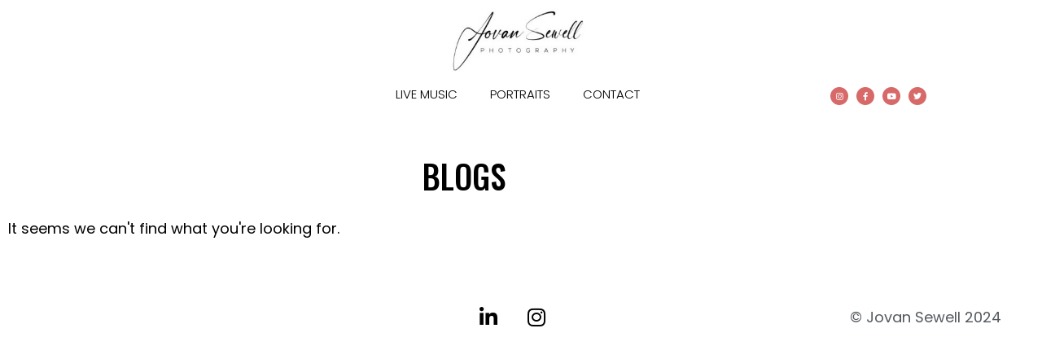

--- FILE ---
content_type: text/css
request_url: https://jovansewell.com/wp-content/uploads/elementor/css/post-5.css?ver=1769447512
body_size: 260
content:
.elementor-kit-5{--e-global-color-primary:#000000;--e-global-color-secondary:#000000;--e-global-color-text:#000000;--e-global-color-accent:#000000;--e-global-typography-primary-font-family:"Oswald";--e-global-typography-primary-font-weight:600;--e-global-typography-secondary-font-family:"Oswald";--e-global-typography-secondary-font-weight:400;--e-global-typography-text-font-family:"Poppins";--e-global-typography-text-font-size:18px;--e-global-typography-text-font-weight:400;--e-global-typography-text-line-height:28px;--e-global-typography-accent-font-family:"Poppins";--e-global-typography-accent-font-weight:400;}.elementor-kit-5 e-page-transition{background-color:#FFBC7D;}.elementor-section.elementor-section-boxed > .elementor-container{max-width:1140px;}.e-con{--container-max-width:1140px;}.elementor-widget:not(:last-child){margin-block-end:20px;}.elementor-element{--widgets-spacing:20px 20px;--widgets-spacing-row:20px;--widgets-spacing-column:20px;}{}h1.entry-title{display:var(--page-title-display);}.site-header .site-branding{flex-direction:column;align-items:stretch;}.site-header{padding-inline-end:0px;padding-inline-start:0px;}.site-footer .site-branding{flex-direction:column;align-items:stretch;}@media(max-width:1024px){.elementor-section.elementor-section-boxed > .elementor-container{max-width:1024px;}.e-con{--container-max-width:1024px;}}@media(max-width:767px){.elementor-section.elementor-section-boxed > .elementor-container{max-width:767px;}.e-con{--container-max-width:767px;}}

--- FILE ---
content_type: text/css
request_url: https://jovansewell.com/wp-content/uploads/elementor/css/post-1029.css?ver=1769447512
body_size: 804
content:
.elementor-1029 .elementor-element.elementor-element-7d3d829 > .elementor-container > .elementor-column > .elementor-widget-wrap{align-content:center;align-items:center;}.elementor-1029 .elementor-element.elementor-element-7d3d829 > .elementor-container{min-height:63px;}.elementor-widget-image .widget-image-caption{color:var( --e-global-color-text );font-family:var( --e-global-typography-text-font-family ), Sans-serif;font-size:var( --e-global-typography-text-font-size );font-weight:var( --e-global-typography-text-font-weight );line-height:var( --e-global-typography-text-line-height );}.elementor-1029 .elementor-element.elementor-element-bba693e img{width:35%;}.elementor-widget-nav-menu .elementor-nav-menu .elementor-item{font-family:var( --e-global-typography-primary-font-family ), Sans-serif;font-weight:var( --e-global-typography-primary-font-weight );}.elementor-widget-nav-menu .elementor-nav-menu--main .elementor-item{color:var( --e-global-color-text );fill:var( --e-global-color-text );}.elementor-widget-nav-menu .elementor-nav-menu--main .elementor-item:hover,
					.elementor-widget-nav-menu .elementor-nav-menu--main .elementor-item.elementor-item-active,
					.elementor-widget-nav-menu .elementor-nav-menu--main .elementor-item.highlighted,
					.elementor-widget-nav-menu .elementor-nav-menu--main .elementor-item:focus{color:var( --e-global-color-accent );fill:var( --e-global-color-accent );}.elementor-widget-nav-menu .elementor-nav-menu--main:not(.e--pointer-framed) .elementor-item:before,
					.elementor-widget-nav-menu .elementor-nav-menu--main:not(.e--pointer-framed) .elementor-item:after{background-color:var( --e-global-color-accent );}.elementor-widget-nav-menu .e--pointer-framed .elementor-item:before,
					.elementor-widget-nav-menu .e--pointer-framed .elementor-item:after{border-color:var( --e-global-color-accent );}.elementor-widget-nav-menu{--e-nav-menu-divider-color:var( --e-global-color-text );}.elementor-widget-nav-menu .elementor-nav-menu--dropdown .elementor-item, .elementor-widget-nav-menu .elementor-nav-menu--dropdown  .elementor-sub-item{font-family:var( --e-global-typography-accent-font-family ), Sans-serif;font-weight:var( --e-global-typography-accent-font-weight );}.elementor-1029 .elementor-element.elementor-element-08c28b3 > .elementor-widget-container{margin:-44px 0px 0px 0px;}.elementor-1029 .elementor-element.elementor-element-08c28b3 .elementor-menu-toggle{margin-left:auto;}.elementor-1029 .elementor-element.elementor-element-08c28b3 .elementor-nav-menu .elementor-item{font-family:"Poppins", Sans-serif;font-size:15px;font-weight:300;line-height:75px;}.elementor-1029 .elementor-element.elementor-element-08c28b3 .elementor-nav-menu--main .elementor-item{color:#000000;fill:#000000;}.elementor-1029 .elementor-element.elementor-element-08c28b3 .elementor-nav-menu--main .elementor-item:hover,
					.elementor-1029 .elementor-element.elementor-element-08c28b3 .elementor-nav-menu--main .elementor-item.elementor-item-active,
					.elementor-1029 .elementor-element.elementor-element-08c28b3 .elementor-nav-menu--main .elementor-item.highlighted,
					.elementor-1029 .elementor-element.elementor-element-08c28b3 .elementor-nav-menu--main .elementor-item:focus{color:#999898;fill:#999898;}.elementor-1029 .elementor-element.elementor-element-08c28b3 .elementor-nav-menu--dropdown .elementor-item, .elementor-1029 .elementor-element.elementor-element-08c28b3 .elementor-nav-menu--dropdown  .elementor-sub-item{font-family:"Poppins", Sans-serif;font-weight:400;}.elementor-1029 .elementor-element.elementor-element-2f8a4ff .elementor-repeater-item-27610bb.elementor-social-icon{background-color:#D76969;}.elementor-1029 .elementor-element.elementor-element-2f8a4ff .elementor-repeater-item-27610bb.elementor-social-icon i{color:#FFFFFF;}.elementor-1029 .elementor-element.elementor-element-2f8a4ff .elementor-repeater-item-27610bb.elementor-social-icon svg{fill:#FFFFFF;}.elementor-1029 .elementor-element.elementor-element-2f8a4ff .elementor-repeater-item-c21f585.elementor-social-icon{background-color:#D76969;}.elementor-1029 .elementor-element.elementor-element-2f8a4ff .elementor-repeater-item-c21f585.elementor-social-icon i{color:#FAFAFA;}.elementor-1029 .elementor-element.elementor-element-2f8a4ff .elementor-repeater-item-c21f585.elementor-social-icon svg{fill:#FAFAFA;}.elementor-1029 .elementor-element.elementor-element-2f8a4ff .elementor-repeater-item-334e83a.elementor-social-icon{background-color:#D76969;}.elementor-1029 .elementor-element.elementor-element-2f8a4ff .elementor-repeater-item-334e83a.elementor-social-icon i{color:#FFFFFF;}.elementor-1029 .elementor-element.elementor-element-2f8a4ff .elementor-repeater-item-334e83a.elementor-social-icon svg{fill:#FFFFFF;}.elementor-1029 .elementor-element.elementor-element-2f8a4ff .elementor-repeater-item-8ac3a49.elementor-social-icon{background-color:#D76969;}.elementor-1029 .elementor-element.elementor-element-2f8a4ff .elementor-repeater-item-8ac3a49.elementor-social-icon i{color:#FFFFFF;}.elementor-1029 .elementor-element.elementor-element-2f8a4ff .elementor-repeater-item-8ac3a49.elementor-social-icon svg{fill:#FFFFFF;}.elementor-1029 .elementor-element.elementor-element-2f8a4ff{--grid-template-columns:repeat(0, auto);--icon-size:10px;--grid-column-gap:6px;--grid-row-gap:0px;}.elementor-1029 .elementor-element.elementor-element-2f8a4ff .elementor-widget-container{text-align:center;}.elementor-1029 .elementor-element.elementor-element-2f8a4ff > .elementor-widget-container{margin:60px 0px 0px 0px;}.elementor-1029 .elementor-element.elementor-element-2f8a4ff .elementor-social-icon{--icon-padding:0.6em;}.elementor-theme-builder-content-area{height:400px;}.elementor-location-header:before, .elementor-location-footer:before{content:"";display:table;clear:both;}@media(max-width:1024px){.elementor-widget-image .widget-image-caption{font-size:var( --e-global-typography-text-font-size );line-height:var( --e-global-typography-text-line-height );}}@media(min-width:768px){.elementor-1029 .elementor-element.elementor-element-1d1f020{width:30%;}.elementor-1029 .elementor-element.elementor-element-1b9e052{width:39.332%;}.elementor-1029 .elementor-element.elementor-element-b6cd204{width:30%;}}@media(max-width:767px){.elementor-1029 .elementor-element.elementor-element-1d1f020{width:50%;}.elementor-1029 .elementor-element.elementor-element-1b9e052{width:50%;}.elementor-widget-image .widget-image-caption{font-size:var( --e-global-typography-text-font-size );line-height:var( --e-global-typography-text-line-height );}.elementor-1029 .elementor-element.elementor-element-08c28b3 .elementor-nav-menu .elementor-item{line-height:1.9em;}.elementor-1029 .elementor-element.elementor-element-08c28b3 .elementor-nav-menu--dropdown .elementor-item, .elementor-1029 .elementor-element.elementor-element-08c28b3 .elementor-nav-menu--dropdown  .elementor-sub-item{font-size:15px;}.elementor-1029 .elementor-element.elementor-element-08c28b3 .elementor-nav-menu--main > .elementor-nav-menu > li > .elementor-nav-menu--dropdown, .elementor-1029 .elementor-element.elementor-element-08c28b3 .elementor-nav-menu__container.elementor-nav-menu--dropdown{margin-top:21px !important;}}

--- FILE ---
content_type: text/css
request_url: https://jovansewell.com/wp-content/uploads/elementor/css/post-58.css?ver=1769447512
body_size: 449
content:
.elementor-58 .elementor-element.elementor-element-0e0b53d{margin-top:50px;margin-bottom:50px;padding:0px 50px 0px 30px;}.elementor-bc-flex-widget .elementor-58 .elementor-element.elementor-element-99e0575.elementor-column .elementor-widget-wrap{align-items:center;}.elementor-58 .elementor-element.elementor-element-99e0575.elementor-column.elementor-element[data-element_type="column"] > .elementor-widget-wrap.elementor-element-populated{align-content:center;align-items:center;}.elementor-58 .elementor-element.elementor-element-99e0575 > .elementor-element-populated{margin:0px 0px 0px 0px;--e-column-margin-right:0px;--e-column-margin-left:0px;padding:0px 0px 0px 0px;}.elementor-58 .elementor-element.elementor-element-45efbca{--grid-template-columns:repeat(0, auto);--grid-column-gap:5px;--grid-row-gap:0px;}.elementor-58 .elementor-element.elementor-element-45efbca .elementor-widget-container{text-align:center;}.elementor-58 .elementor-element.elementor-element-45efbca .elementor-social-icon{background-color:#02010100;}.elementor-58 .elementor-element.elementor-element-45efbca .elementor-social-icon i{color:#000000;}.elementor-58 .elementor-element.elementor-element-45efbca .elementor-social-icon svg{fill:#000000;}.elementor-bc-flex-widget .elementor-58 .elementor-element.elementor-element-d528c29.elementor-column .elementor-widget-wrap{align-items:center;}.elementor-58 .elementor-element.elementor-element-d528c29.elementor-column.elementor-element[data-element_type="column"] > .elementor-widget-wrap.elementor-element-populated{align-content:center;align-items:center;}.elementor-58 .elementor-element.elementor-element-d528c29 > .elementor-element-populated{padding:0px 0px 0px 0px;}.elementor-widget-heading .elementor-heading-title{font-family:var( --e-global-typography-primary-font-family ), Sans-serif;font-weight:var( --e-global-typography-primary-font-weight );color:var( --e-global-color-primary );}.elementor-58 .elementor-element.elementor-element-c2fb23e{text-align:end;}.elementor-58 .elementor-element.elementor-element-c2fb23e .elementor-heading-title{font-family:"Poppins", Sans-serif;font-size:18px;font-weight:400;color:#54595F;}.elementor-theme-builder-content-area{height:400px;}.elementor-location-header:before, .elementor-location-footer:before{content:"";display:table;clear:both;}@media(max-width:1024px) and (min-width:768px){.elementor-58 .elementor-element.elementor-element-99e0575{width:33%;}.elementor-58 .elementor-element.elementor-element-c5d65f6{width:34%;}.elementor-58 .elementor-element.elementor-element-d528c29{width:33%;}}@media(max-width:1024px){.elementor-58 .elementor-element.elementor-element-0e0b53d{padding:0px 20px 0px 20px;}}@media(max-width:767px){.elementor-58 .elementor-element.elementor-element-0e0b53d{padding:0px 10px 0px 10px;}.elementor-58 .elementor-element.elementor-element-c2fb23e{text-align:center;}}

--- FILE ---
content_type: text/css
request_url: https://jovansewell.com/wp-content/uploads/elementor/css/post-743.css?ver=1769465487
body_size: 633
content:
.elementor-widget-heading .elementor-heading-title{font-family:var( --e-global-typography-primary-font-family ), Sans-serif;font-weight:var( --e-global-typography-primary-font-weight );color:var( --e-global-color-primary );}.elementor-743 .elementor-element.elementor-element-344b47a{text-align:center;}.elementor-743 .elementor-element.elementor-element-344b47a .elementor-heading-title{font-family:"Oswald", Sans-serif;font-size:40px;font-weight:500;line-height:61px;color:#000000;}.elementor-widget-archive-posts .elementor-button{background-color:var( --e-global-color-accent );font-family:var( --e-global-typography-accent-font-family ), Sans-serif;font-weight:var( --e-global-typography-accent-font-weight );}.elementor-widget-archive-posts .elementor-post__title, .elementor-widget-archive-posts .elementor-post__title a{color:var( --e-global-color-secondary );font-family:var( --e-global-typography-primary-font-family ), Sans-serif;font-weight:var( --e-global-typography-primary-font-weight );}.elementor-widget-archive-posts .elementor-post__meta-data{font-family:var( --e-global-typography-secondary-font-family ), Sans-serif;font-weight:var( --e-global-typography-secondary-font-weight );}.elementor-widget-archive-posts .elementor-post__excerpt p{font-family:var( --e-global-typography-text-font-family ), Sans-serif;font-size:var( --e-global-typography-text-font-size );font-weight:var( --e-global-typography-text-font-weight );line-height:var( --e-global-typography-text-line-height );}.elementor-widget-archive-posts .elementor-post__read-more{color:var( --e-global-color-accent );}.elementor-widget-archive-posts a.elementor-post__read-more{font-family:var( --e-global-typography-accent-font-family ), Sans-serif;font-weight:var( --e-global-typography-accent-font-weight );}.elementor-widget-archive-posts .elementor-post__card .elementor-post__badge{background-color:var( --e-global-color-accent );font-family:var( --e-global-typography-accent-font-family ), Sans-serif;font-weight:var( --e-global-typography-accent-font-weight );}.elementor-widget-archive-posts .elementor-pagination{font-family:var( --e-global-typography-secondary-font-family ), Sans-serif;font-weight:var( --e-global-typography-secondary-font-weight );}.elementor-widget-archive-posts .e-load-more-message{font-family:var( --e-global-typography-secondary-font-family ), Sans-serif;font-weight:var( --e-global-typography-secondary-font-weight );}.elementor-widget-archive-posts .elementor-posts-nothing-found{color:var( --e-global-color-text );font-family:var( --e-global-typography-text-font-family ), Sans-serif;font-size:var( --e-global-typography-text-font-size );font-weight:var( --e-global-typography-text-font-weight );line-height:var( --e-global-typography-text-line-height );}.elementor-743 .elementor-element.elementor-element-bb8da65{--grid-row-gap:35px;--grid-column-gap:30px;}.elementor-743 .elementor-element.elementor-element-bb8da65 .elementor-posts-container .elementor-post__thumbnail{padding-bottom:calc( 0.66 * 100% );}.elementor-743 .elementor-element.elementor-element-bb8da65:after{content:"0.66";}.elementor-743 .elementor-element.elementor-element-bb8da65 .elementor-post__thumbnail__link{width:100%;}.elementor-743 .elementor-element.elementor-element-bb8da65 .elementor-post__meta-data span + span:before{content:"•";}.elementor-743 .elementor-element.elementor-element-bb8da65 .elementor-post__text{margin-top:20px;}.elementor-743 .elementor-element.elementor-element-bb8da65 .elementor-post__title, .elementor-743 .elementor-element.elementor-element-bb8da65 .elementor-post__title a{color:#000000;font-family:"Oswald", Sans-serif;font-size:26px;font-weight:600;line-height:37px;}.elementor-743 .elementor-element.elementor-element-bb8da65 .elementor-post__meta-data{color:var( --e-global-color-primary );font-family:"Oswald", Sans-serif;font-size:17px;font-weight:400;}.elementor-743 .elementor-element.elementor-element-bb8da65 .elementor-post__excerpt p{color:#000000;font-family:"Poppins", Sans-serif;font-size:18px;font-weight:400;line-height:30px;}.elementor-743 .elementor-element.elementor-element-bb8da65 a.elementor-post__read-more{font-family:"Poppins", Sans-serif;font-size:16px;font-weight:700;}.elementor-743 .elementor-element.elementor-element-bb8da65 .elementor-pagination{text-align:center;font-family:"Poppins", Sans-serif;font-weight:400;}.elementor-743 .elementor-element.elementor-element-bb8da65 .elementor-pagination .page-numbers:not(.dots){color:#000000;}.elementor-743 .elementor-element.elementor-element-bb8da65 .elementor-pagination a.page-numbers:hover{color:#000000;}.elementor-743 .elementor-element.elementor-element-bb8da65 .elementor-pagination .page-numbers.current{color:#000000;}body:not(.rtl) .elementor-743 .elementor-element.elementor-element-bb8da65 .elementor-pagination .page-numbers:not(:first-child){margin-left:calc( 10px/2 );}body:not(.rtl) .elementor-743 .elementor-element.elementor-element-bb8da65 .elementor-pagination .page-numbers:not(:last-child){margin-right:calc( 10px/2 );}body.rtl .elementor-743 .elementor-element.elementor-element-bb8da65 .elementor-pagination .page-numbers:not(:first-child){margin-right:calc( 10px/2 );}body.rtl .elementor-743 .elementor-element.elementor-element-bb8da65 .elementor-pagination .page-numbers:not(:last-child){margin-left:calc( 10px/2 );}@media(max-width:1024px){.elementor-widget-archive-posts .elementor-post__excerpt p{font-size:var( --e-global-typography-text-font-size );line-height:var( --e-global-typography-text-line-height );}.elementor-widget-archive-posts .elementor-posts-nothing-found{font-size:var( --e-global-typography-text-font-size );line-height:var( --e-global-typography-text-line-height );}}@media(max-width:767px){.elementor-widget-archive-posts .elementor-post__excerpt p{font-size:var( --e-global-typography-text-font-size );line-height:var( --e-global-typography-text-line-height );}.elementor-widget-archive-posts .elementor-posts-nothing-found{font-size:var( --e-global-typography-text-font-size );line-height:var( --e-global-typography-text-line-height );}.elementor-743 .elementor-element.elementor-element-bb8da65 .elementor-posts-container .elementor-post__thumbnail{padding-bottom:calc( 0.5 * 100% );}.elementor-743 .elementor-element.elementor-element-bb8da65:after{content:"0.5";}.elementor-743 .elementor-element.elementor-element-bb8da65 .elementor-post__thumbnail__link{width:100%;}.elementor-743 .elementor-element.elementor-element-bb8da65 .elementor-post__excerpt p{font-size:20px;line-height:1.6em;}}